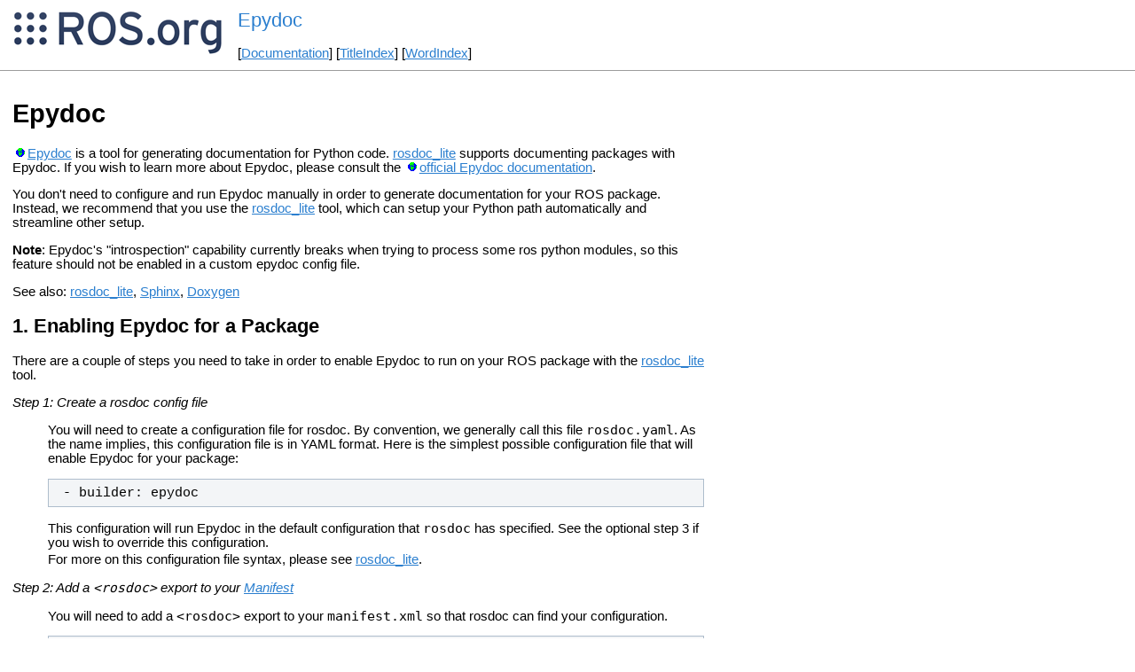

--- FILE ---
content_type: text/html
request_url: https://ros.fei.edu.br/roswiki/Epydoc.html
body_size: 2127
content:
<!DOCTYPE HTML PUBLIC "-//W3C//DTD HTML 4.01//EN" "http://www.w3.org/TR/html4/strict.dtd">
<html>
<head>
<link rel="canonical" href="http://wiki.ros.org/Epydoc"/>
<meta http-equiv="content-type" content="text/html; charset=utf-8">
<title>Epydoc</title>
<link rel="stylesheet" type="text/css" media="all" charset="utf-8" href="rostheme/css/common.css">
<link rel="stylesheet" type="text/css" media="screen" charset="utf-8" href="rostheme/css/screen.css">
<link rel="stylesheet" type="text/css" media="print" charset="utf-8" href="rostheme/css/print.css">
<style type="text/css">
ul.pagetitle{
  display: inline;
  margin: 0;
  padding: 0;
  font-size: 1.5em;
}
li.pagetitle{
  display: inline;
  margin: 0;
}
td.noborder {
  border: 0;
}
</style>
<script type="text/javascript" src="./custom/libraries/jquery.min.js"></script><script type="text/javascript" src="./custom/js/rosversion.js"></script><script type="text/javascript" src="./custom/js/seesaw.js"></script><script type="text/javascript" src="./custom/js/sorttable.js"></script></head>
<body>
<table>
<tr>
<td class="noborder">
<img src="logo.png">
</td>
<td class="noborder">
<ul class="pagetitle">
<li class="pagetitle"><a class="backlink">Epydoc</a>
</ul>
<br><br>
[<a href="Documentation.html">Documentation</a>]&nbsp;[<a href="TitleIndex.html">TitleIndex</a>]&nbsp;[<a href="WordIndex.html">WordIndex</a>]&nbsp;
</td>
</tr>
</table>
<hr>
<div id="page">
<div dir="ltr" id="content" lang="en"><span class="anchor" id="top"></span>
<span class="anchor" id="line-1"></span><p class="line867">
<h1 id="Epydoc-1">Epydoc</h1>
<span class="anchor" id="line-2"></span><span class="anchor" id="line-3"></span><p class="line867"><a class="http" href="http://epydoc.sourceforge.net/">Epydoc</a> is a tool for generating documentation for Python code.  <a href="./rosdoc_lite.html">rosdoc_lite</a> supports documenting packages with Epydoc. If you wish to learn more about Epydoc, please consult the <a class="http" href="http://epydoc.sourceforge.net">official Epydoc documentation</a>. <span class="anchor" id="line-4"></span><span class="anchor" id="line-5"></span><p class="line862">You don't need to configure and run Epydoc manually in order to generate documentation for your ROS package. Instead, we recommend that you use the <a href="./rosdoc_lite.html">rosdoc_lite</a> tool, which can setup your Python path automatically and streamline other setup. <span class="anchor" id="line-6"></span><span class="anchor" id="line-7"></span><p class="line867"><strong>Note</strong>: Epydoc's "introspection" capability currently breaks when trying to process some ros python modules, so this feature should not be enabled in a custom epydoc config file. <span class="anchor" id="line-8"></span><span class="anchor" id="line-9"></span><p class="line862">See also: <a href="./rosdoc_lite.html">rosdoc_lite</a>, <a href="./Sphinx.html">Sphinx</a>, <a href="./Doxygen.html">Doxygen</a> <span class="anchor" id="line-10"></span><span class="anchor" id="line-11"></span><p class="line867">
<h2 id="Enabling_Epydoc_for_a_Package">Enabling Epydoc for a Package</h2>
<span class="anchor" id="line-12"></span><span class="anchor" id="line-13"></span><p class="line862">There are a couple of steps you need to take in order to enable Epydoc to run on your ROS package with the <a href="./rosdoc_lite.html">rosdoc_lite</a> tool. <span class="anchor" id="line-14"></span><span class="anchor" id="line-15"></span><p class="line867"><em>Step 1: Create a rosdoc config file</em> <span class="anchor" id="line-16"></span><ul><li style="list-style-type:none"><p class="line862">You will need to create a configuration file for rosdoc. By convention, we generally call this file <tt class="backtick">rosdoc.yaml</tt>. As the name implies, this configuration file is in YAML format.  <span class="anchor" id="line-17"></span><span class="anchor" id="line-18"></span>Here is the simplest possible configuration file that will enable Epydoc for your package: <span class="anchor" id="line-19"></span></li></ul><ul><li style="list-style-type:none"><span class="anchor" id="line-20"></span><span class="anchor" id="line-21"></span><pre><span class="anchor" id="line-1-1"></span> - builder: epydoc</pre><p class="line862">This configuration will run Epydoc in the default configuration that <tt class="backtick">rosdoc</tt> has specified. See the optional step 3 if you wish to override this configuration. <span class="anchor" id="line-22"></span><span class="anchor" id="line-23"></span><p class="line862">For more on this configuration file syntax, please see <a href="./rosdoc_lite.html">rosdoc_lite</a>. <span class="anchor" id="line-24"></span><span class="anchor" id="line-25"></span></li></ul><p class="line867"><em>Step 2: Add a <tt class="backtick">&lt;rosdoc&gt;</tt> export to your <a href="./Manifest.html">Manifest</a></em> <span class="anchor" id="line-26"></span><ul><li style="list-style-type:none"><p class="line862">You will need to add a <tt class="backtick">&lt;rosdoc&gt;</tt> export to your <tt class="backtick">manifest.xml</tt> so that rosdoc can find your configuration.  <span class="anchor" id="line-27"></span></li></ul><ul><li style="list-style-type:none"><span class="anchor" id="line-28"></span><span class="anchor" id="line-29"></span><span class="anchor" id="line-30"></span><span class="anchor" id="line-31"></span><span class="anchor" id="line-32"></span><pre><span class="anchor" id="line-1-2"></span>  &lt;export&gt;
<span class="anchor" id="line-2-1"></span>    ... other exports ...
<span class="anchor" id="line-3-1"></span>    &lt;rosdoc config="rosdoc.yaml"/&gt;    
<span class="anchor" id="line-4-1"></span>  &lt;/export&gt;</pre><span class="anchor" id="line-33"></span><span class="anchor" id="line-34"></span></li></ul><p class="line867"><em>Step 3 (optional): Create an epydoc configuration file</em> <span class="anchor" id="line-35"></span><span class="anchor" id="line-36"></span><ul><li style="list-style-type:none"><p class="line862">The default configuration for epydoc works for most simple Python packages, but you may wish to have more control. In order to specify your own epydoc configuration, you first need to modify your <tt class="backtick">rosdoc.yaml</tt>: <span class="anchor" id="line-37"></span><span class="anchor" id="line-38"></span><span class="anchor" id="line-39"></span><span class="anchor" id="line-40"></span><pre><span class="anchor" id="line-1-3"></span> - builder: epydoc
<span class="anchor" id="line-2-2"></span>   config: epydoc.config</pre><p class="line862">This tells <tt class="backtick">rosdoc</tt> to pass in <tt class="backtick">epydoc.config</tt> as the configuration file to Epydoc. If you wish to learn more about these configuration files, please see <a class="http" href="http://epydoc.sourceforge.net/manual-reference.html">the official Epydoc documentation</a>.<span class="anchor" id="line-41"></span><span class="anchor" id="line-42"></span><span class="anchor" id="line-43"></span><p class="line862">Here is an example <tt class="backtick">epydoc.config</tt> file from <a href="./rostopic.html">rostopic</a>: <span class="anchor" id="line-44"></span><span class="anchor" id="line-45"></span><span class="anchor" id="line-46"></span><span class="anchor" id="line-47"></span><span class="anchor" id="line-48"></span><span class="anchor" id="line-49"></span><span class="anchor" id="line-50"></span><span class="anchor" id="line-51"></span><span class="anchor" id="line-52"></span><pre><span class="anchor" id="line-1-4"></span>[epydoc]
<span class="anchor" id="line-2-3"></span>name: rostopic
<span class="anchor" id="line-3-2"></span>modules: rostopic
<span class="anchor" id="line-4-2"></span>inheritance: included
<span class="anchor" id="line-5-1"></span>url: http://ros.org/wiki/rostopic
<span class="anchor" id="line-6-1"></span>frames: no
<span class="anchor" id="line-7-1"></span>private: no</pre><span class="anchor" id="line-53"></span></li></ul><span class="anchor" id="bottom"></span></div>
</div>
<hr>
2026-01-17 12:15
</body>
</html>
